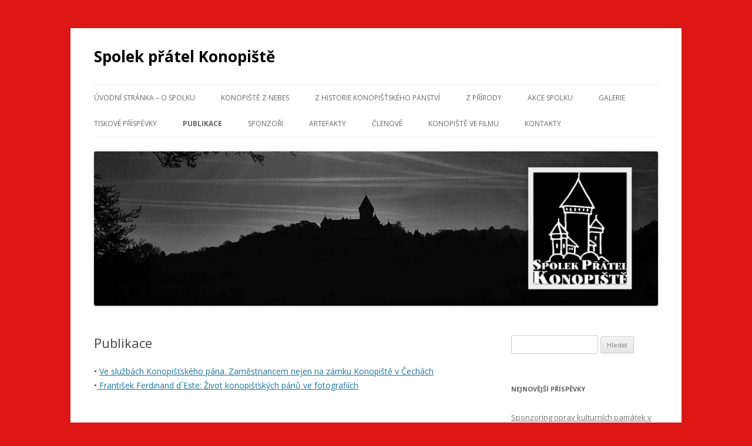

--- FILE ---
content_type: text/html; charset=UTF-8
request_url: https://spolekpratelkonopiste.cz/?page_id=161
body_size: 9382
content:
<!DOCTYPE html>
<!--[if IE 7]>
<html class="ie ie7" lang="cs-CZ">
<![endif]-->
<!--[if IE 8]>
<html class="ie ie8" lang="cs-CZ">
<![endif]-->
<!--[if !(IE 7) & !(IE 8)]><!-->
<html lang="cs-CZ">
<!--<![endif]-->
<head>
<meta charset="UTF-8" />
<meta name="viewport" content="width=device-width" />
<title>Publikace | Spolek přátel Konopiště</title>
<link rel="profile" href="http://gmpg.org/xfn/11" />
<link rel="pingback" href="https://spolekpratelkonopiste.cz/xmlrpc.php">
<!--[if lt IE 9]>
<script src="https://spolekpratelkonopiste.cz/wp-content/themes/twentytwelve/js/html5.js?ver=3.7.0" type="text/javascript"></script>
<![endif]-->
<link rel='dns-prefetch' href='//fonts.googleapis.com' />
<link rel='dns-prefetch' href='//s.w.org' />
<link href='https://fonts.gstatic.com' crossorigin rel='preconnect' />
<link rel="alternate" type="application/rss+xml" title="Spolek přátel Konopiště &raquo; RSS zdroj" href="https://spolekpratelkonopiste.cz/?feed=rss2" />
<link rel="alternate" type="application/rss+xml" title="Spolek přátel Konopiště &raquo; RSS komentářů" href="https://spolekpratelkonopiste.cz/?feed=comments-rss2" />
<link rel="alternate" type="application/rss+xml" title="Spolek přátel Konopiště &raquo; RSS komentářů pro Publikace" href="https://spolekpratelkonopiste.cz/?feed=rss2&#038;page_id=161" />
		<script type="text/javascript">
			window._wpemojiSettings = {"baseUrl":"https:\/\/s.w.org\/images\/core\/emoji\/11\/72x72\/","ext":".png","svgUrl":"https:\/\/s.w.org\/images\/core\/emoji\/11\/svg\/","svgExt":".svg","source":{"concatemoji":"https:\/\/spolekpratelkonopiste.cz\/wp-includes\/js\/wp-emoji-release.min.js?ver=4.9.26"}};
			!function(e,a,t){var n,r,o,i=a.createElement("canvas"),p=i.getContext&&i.getContext("2d");function s(e,t){var a=String.fromCharCode;p.clearRect(0,0,i.width,i.height),p.fillText(a.apply(this,e),0,0);e=i.toDataURL();return p.clearRect(0,0,i.width,i.height),p.fillText(a.apply(this,t),0,0),e===i.toDataURL()}function c(e){var t=a.createElement("script");t.src=e,t.defer=t.type="text/javascript",a.getElementsByTagName("head")[0].appendChild(t)}for(o=Array("flag","emoji"),t.supports={everything:!0,everythingExceptFlag:!0},r=0;r<o.length;r++)t.supports[o[r]]=function(e){if(!p||!p.fillText)return!1;switch(p.textBaseline="top",p.font="600 32px Arial",e){case"flag":return s([55356,56826,55356,56819],[55356,56826,8203,55356,56819])?!1:!s([55356,57332,56128,56423,56128,56418,56128,56421,56128,56430,56128,56423,56128,56447],[55356,57332,8203,56128,56423,8203,56128,56418,8203,56128,56421,8203,56128,56430,8203,56128,56423,8203,56128,56447]);case"emoji":return!s([55358,56760,9792,65039],[55358,56760,8203,9792,65039])}return!1}(o[r]),t.supports.everything=t.supports.everything&&t.supports[o[r]],"flag"!==o[r]&&(t.supports.everythingExceptFlag=t.supports.everythingExceptFlag&&t.supports[o[r]]);t.supports.everythingExceptFlag=t.supports.everythingExceptFlag&&!t.supports.flag,t.DOMReady=!1,t.readyCallback=function(){t.DOMReady=!0},t.supports.everything||(n=function(){t.readyCallback()},a.addEventListener?(a.addEventListener("DOMContentLoaded",n,!1),e.addEventListener("load",n,!1)):(e.attachEvent("onload",n),a.attachEvent("onreadystatechange",function(){"complete"===a.readyState&&t.readyCallback()})),(n=t.source||{}).concatemoji?c(n.concatemoji):n.wpemoji&&n.twemoji&&(c(n.twemoji),c(n.wpemoji)))}(window,document,window._wpemojiSettings);
		</script>
		<style type="text/css">
img.wp-smiley,
img.emoji {
	display: inline !important;
	border: none !important;
	box-shadow: none !important;
	height: 1em !important;
	width: 1em !important;
	margin: 0 .07em !important;
	vertical-align: -0.1em !important;
	background: none !important;
	padding: 0 !important;
}
</style>
<link rel='stylesheet' id='twentytwelve-fonts-css'  href='https://fonts.googleapis.com/css?family=Open+Sans%3A400italic%2C700italic%2C400%2C700&#038;subset=latin%2Clatin-ext&#038;display=fallback' type='text/css' media='all' />
<link rel='stylesheet' id='twentytwelve-style-css'  href='https://spolekpratelkonopiste.cz/wp-content/themes/twentytwelve/style.css?ver=20190507' type='text/css' media='all' />
<link rel='stylesheet' id='twentytwelve-block-style-css'  href='https://spolekpratelkonopiste.cz/wp-content/themes/twentytwelve/css/blocks.css?ver=20190406' type='text/css' media='all' />
<!--[if lt IE 9]>
<link rel='stylesheet' id='twentytwelve-ie-css'  href='https://spolekpratelkonopiste.cz/wp-content/themes/twentytwelve/css/ie.css?ver=20150214' type='text/css' media='all' />
<![endif]-->
<script type='text/javascript'>
/* <![CDATA[ */
var nrci_opts = {"gesture":"Y","drag":"Y","touch":"Y","admin":"Y"};
/* ]]> */
</script>
<script type='text/javascript' src='https://spolekpratelkonopiste.cz/wp-content/plugins/no-right-click-images-plugin/no-right-click-images.js'></script>
<script type='text/javascript' src='https://spolekpratelkonopiste.cz/wp-includes/js/jquery/jquery.js?ver=1.12.4'></script>
<script type='text/javascript' src='https://spolekpratelkonopiste.cz/wp-includes/js/jquery/jquery-migrate.min.js?ver=1.4.1'></script>
<link rel='https://api.w.org/' href='https://spolekpratelkonopiste.cz/index.php?rest_route=/' />
<link rel="EditURI" type="application/rsd+xml" title="RSD" href="https://spolekpratelkonopiste.cz/xmlrpc.php?rsd" />
<link rel="wlwmanifest" type="application/wlwmanifest+xml" href="https://spolekpratelkonopiste.cz/wp-includes/wlwmanifest.xml" /> 
<meta name="generator" content="WordPress 4.9.26" />
<link rel="canonical" href="https://spolekpratelkonopiste.cz/?page_id=161" />
<link rel='shortlink' href='https://spolekpratelkonopiste.cz/?p=161' />
<link rel="alternate" type="application/json+oembed" href="https://spolekpratelkonopiste.cz/index.php?rest_route=%2Foembed%2F1.0%2Fembed&#038;url=https%3A%2F%2Fspolekpratelkonopiste.cz%2F%3Fpage_id%3D161" />
<link rel="alternate" type="text/xml+oembed" href="https://spolekpratelkonopiste.cz/index.php?rest_route=%2Foembed%2F1.0%2Fembed&#038;url=https%3A%2F%2Fspolekpratelkonopiste.cz%2F%3Fpage_id%3D161&#038;format=xml" />
			<style type="text/css">
				.gllr_image_row {
					clear: both;
				}
			</style>
		<script id="wpcp_disable_selection" type="text/javascript">
//<![CDATA[
var image_save_msg='You Can Not Save images!';
	var no_menu_msg='Context Menu disabled!';
	var smessage = "Obsah je chráněn, chcete-li jej použít pro vlastní potřebu, neváhejte nás kontaktovat!!";

function disableEnterKey(e)
{
	var elemtype = e.target.tagName;
	
	elemtype = elemtype.toUpperCase();
	
	if (elemtype == "TEXT" || elemtype == "TEXTAREA" || elemtype == "INPUT" || elemtype == "PASSWORD" || elemtype == "SELECT" || elemtype == "OPTION" || elemtype == "EMBED")
	{
		elemtype = 'TEXT';
	}
	
	if (e.ctrlKey){
     var key;
     if(window.event)
          key = window.event.keyCode;     //IE
     else
          key = e.which;     //firefox (97)
    //if (key != 17) alert(key);
     if (elemtype!= 'TEXT' && (key == 97 || key == 65 || key == 67 || key == 99 || key == 88 || key == 120 || key == 26 || key == 85  || key == 86 || key == 83 || key == 43))
     {
          show_wpcp_message('You are not allowed to copy content or view source');
          return false;
     }else
     	return true;
     }
}

//////////////////////////////////////////////////////////////////////////////////////
function disable_copy(e)
{	
	var elemtype = e.target.tagName;
	
	elemtype = elemtype.toUpperCase();
	
	if (elemtype == "TEXT" || elemtype == "TEXTAREA" || elemtype == "INPUT" || elemtype == "PASSWORD" || elemtype == "SELECT" || elemtype == "OPTION" || elemtype == "EMBED")
	{
		elemtype = 'TEXT';
	}
	var isSafari = /Safari/.test(navigator.userAgent) && /Apple Computer/.test(navigator.vendor);
	
	var checker_IMG = '';
	if (elemtype == "IMG" && checker_IMG == 'checked' && e.detail >= 2) {show_wpcp_message(alertMsg_IMG);return false;}
	if (elemtype != "TEXT")
	{
		if (smessage !== "" && e.detail == 2)
			show_wpcp_message(smessage);
		
		if (isSafari)
			return true;
		else
			return false;
	}	
}

//////////////////////////////////////////////////////////////////////////////////////
function disable_copy_ie()
{
	var elemtype = window.event.srcElement.nodeName;
	elemtype = elemtype.toUpperCase();
	if (elemtype == "IMG") {show_wpcp_message(alertMsg_IMG);return false;}
	if (elemtype != "TEXT" && elemtype != "TEXTAREA" && elemtype != "INPUT" && elemtype != "PASSWORD" && elemtype != "SELECT" && elemtype != "OPTION" && elemtype != "EMBED")
	{
		return false;
	}
}	
function reEnable()
{
	return true;
}
document.onkeydown = disableEnterKey;
document.onselectstart = disable_copy_ie;
if(navigator.userAgent.indexOf('MSIE')==-1)
{
	document.onmousedown = disable_copy;
	document.onclick = reEnable;
}
function disableSelection(target)
{
    //For IE This code will work
    if (typeof target.onselectstart!="undefined")
    target.onselectstart = disable_copy_ie;
    
    //For Firefox This code will work
    else if (typeof target.style.MozUserSelect!="undefined")
    {target.style.MozUserSelect="none";}
    
    //All other  (ie: Opera) This code will work
    else
    target.onmousedown=function(){return false}
    target.style.cursor = "default";
}
//Calling the JS function directly just after body load
window.onload = function(){disableSelection(document.body);};
//]]>
</script>
	<script id="wpcp_disable_Right_Click" type="text/javascript">
	//<![CDATA[
	document.ondragstart = function() { return false;}
	/* ^^^^^^^^^^^^^^^^^^^^^^^^^^^^^^^^^^^^^^^^^^^^^^^^^^^^^^^^^^^^^^
	Disable context menu on images by GreenLava Version 1.0
	^^^^^^^^^^^^^^^^^^^^^^^^^^^^^^^^^^^^^^^^^^^^^^^^^^^^^^^^^^^^^^ */
	    function nocontext(e) {
	       return false;
	    }
	    document.oncontextmenu = nocontext;
	//]]>
	</script>
		<style type="text/css">.recentcomments a{display:inline !important;padding:0 !important;margin:0 !important;}</style>
			<style type="text/css" id="twentytwelve-header-css">
			.site-header h1 a,
		.site-header h2 {
			color: #000000;
		}
		</style>
	<style type="text/css" id="custom-background-css">
body.custom-background { background-color: #dd1616; }
</style>
</head>

<body class="page-template-default page page-id-161 page-parent custom-background gllr_twentytwelve unselectable custom-font-enabled">
<div id="page" class="hfeed site">
	<header id="masthead" class="site-header" role="banner">
		<hgroup>
			<h1 class="site-title"><a href="https://spolekpratelkonopiste.cz/" title="Spolek přátel Konopiště" rel="home">Spolek přátel Konopiště</a></h1>
			<h2 class="site-description"></h2>
		</hgroup>

		<nav id="site-navigation" class="main-navigation" role="navigation">
			<button class="menu-toggle">Menu</button>
			<a class="assistive-text" href="#content" title="Přejít k obsahu webu">Přejít k obsahu webu</a>
			<div class="menu-prvni-menu-container"><ul id="menu-prvni-menu" class="nav-menu"><li id="menu-item-148" class="menu-item menu-item-type-custom menu-item-object-custom menu-item-home menu-item-148"><a href="http://spolekpratelkonopiste.cz/">Úvodní stránka &#8211; o spolku</a></li>
<li id="menu-item-3274" class="menu-item menu-item-type-post_type menu-item-object-page menu-item-3274"><a href="https://spolekpratelkonopiste.cz/?page_id=3273">Konopiště z nebes</a></li>
<li id="menu-item-184" class="menu-item menu-item-type-post_type menu-item-object-page menu-item-has-children menu-item-184"><a href="https://spolekpratelkonopiste.cz/?page_id=155">Z historie konopišťského panství</a>
<ul class="sub-menu">
	<li id="menu-item-3363" class="menu-item menu-item-type-post_type menu-item-object-page menu-item-has-children menu-item-3363"><a href="https://spolekpratelkonopiste.cz/?page_id=3362">Majitelé konopišťského panství</a>
	<ul class="sub-menu">
		<li id="menu-item-3366" class="menu-item menu-item-type-post_type menu-item-object-page menu-item-3366"><a href="https://spolekpratelkonopiste.cz/?page_id=3365">Benešovici</a></li>
		<li id="menu-item-3376" class="menu-item menu-item-type-post_type menu-item-object-page menu-item-3376"><a href="https://spolekpratelkonopiste.cz/?page_id=3373">Šternberkové</a></li>
		<li id="menu-item-3381" class="menu-item menu-item-type-post_type menu-item-object-page menu-item-3381"><a href="https://spolekpratelkonopiste.cz/?page_id=3380">Arkleb z Kunovic</a></li>
		<li id="menu-item-3390" class="menu-item menu-item-type-post_type menu-item-object-page menu-item-3390"><a href="https://spolekpratelkonopiste.cz/?page_id=3389">Hodějovští z Hodějova</a></li>
		<li id="menu-item-3399" class="menu-item menu-item-type-post_type menu-item-object-page menu-item-3399"><a href="https://spolekpratelkonopiste.cz/?page_id=3398">Albrecht z Valdštejna</a></li>
		<li id="menu-item-3407" class="menu-item menu-item-type-post_type menu-item-object-page menu-item-3407"><a href="https://spolekpratelkonopiste.cz/?page_id=3406">Pavel Michna z Vacínova</a></li>
		<li id="menu-item-3415" class="menu-item menu-item-type-post_type menu-item-object-page menu-item-3415"><a href="https://spolekpratelkonopiste.cz/?page_id=3412">Sinzendorfové</a></li>
		<li id="menu-item-3419" class="menu-item menu-item-type-post_type menu-item-object-page menu-item-3419"><a href="https://spolekpratelkonopiste.cz/?page_id=3417">Přehořovští z Kvasejovic</a></li>
		<li id="menu-item-3426" class="menu-item menu-item-type-post_type menu-item-object-page menu-item-3426"><a href="https://spolekpratelkonopiste.cz/?page_id=3421">Vrtbové</a></li>
		<li id="menu-item-3443" class="menu-item menu-item-type-post_type menu-item-object-page menu-item-3443"><a href="https://spolekpratelkonopiste.cz/?page_id=3440">Lobkovicové</a></li>
		<li id="menu-item-3447" class="menu-item menu-item-type-post_type menu-item-object-page menu-item-3447"><a href="https://spolekpratelkonopiste.cz/?page_id=3445">Franz Ferdinand d´Este</a></li>
	</ul>
</li>
	<li id="menu-item-251" class="menu-item menu-item-type-post_type menu-item-object-page menu-item-has-children menu-item-251"><a href="https://spolekpratelkonopiste.cz/?page_id=249">Historické snímky z konopišťského panství</a>
	<ul class="sub-menu">
		<li id="menu-item-3138" class="menu-item menu-item-type-post_type menu-item-object-page menu-item-has-children menu-item-3138"><a href="https://spolekpratelkonopiste.cz/?page_id=3132">Konopišťské objekty kdysi a dnes</a>
		<ul class="sub-menu">
			<li id="menu-item-3137" class="menu-item menu-item-type-post_type menu-item-object-page menu-item-3137"><a href="https://spolekpratelkonopiste.cz/?page_id=3135">Č.p. 1 * Zámek</a></li>
			<li id="menu-item-3158" class="menu-item menu-item-type-post_type menu-item-object-page menu-item-3158"><a href="https://spolekpratelkonopiste.cz/?page_id=3157">Č.p. 2 * Poštovna</a></li>
			<li id="menu-item-3170" class="menu-item menu-item-type-post_type menu-item-object-page menu-item-3170"><a href="https://spolekpratelkonopiste.cz/?page_id=3169">Č.p. 3 * Parkhaus</a></li>
			<li id="menu-item-3200" class="menu-item menu-item-type-post_type menu-item-object-page menu-item-3200"><a href="https://spolekpratelkonopiste.cz/?page_id=3194">Č.p. 4 * Obytný dům na hrázi</a></li>
			<li id="menu-item-3209" class="menu-item menu-item-type-post_type menu-item-object-page menu-item-3209"><a href="https://spolekpratelkonopiste.cz/?page_id=3208">Č.p. 5 * Elektrárna/strojovna</a></li>
			<li id="menu-item-3219" class="menu-item menu-item-type-post_type menu-item-object-page menu-item-3219"><a href="https://spolekpratelkonopiste.cz/?page_id=3218">Č.p. 6 * Stará kovárna</a></li>
			<li id="menu-item-3248" class="menu-item menu-item-type-post_type menu-item-object-page menu-item-3248"><a href="https://spolekpratelkonopiste.cz/?page_id=3247">Č.p. 7 * Dům zahradníka</a></li>
			<li id="menu-item-3297" class="menu-item menu-item-type-post_type menu-item-object-page menu-item-3297"><a href="https://spolekpratelkonopiste.cz/?page_id=3286">Č.p. 8 * Skleníky v Růžové zahradě</a></li>
			<li id="menu-item-3310" class="menu-item menu-item-type-post_type menu-item-object-page menu-item-3310"><a href="https://spolekpratelkonopiste.cz/?page_id=3303">Č.p. 10 * Frýdek (Friedegg)</a></li>
			<li id="menu-item-3313" class="menu-item menu-item-type-post_type menu-item-object-page menu-item-3313"><a href="https://spolekpratelkonopiste.cz/?page_id=3312">Č.p. 11 * Šiberna</a></li>
			<li id="menu-item-3324" class="menu-item menu-item-type-post_type menu-item-object-page menu-item-3324"><a href="https://spolekpratelkonopiste.cz/?page_id=3323">Č.p. 12 a 13 * Želetinka</a></li>
			<li id="menu-item-3360" class="menu-item menu-item-type-post_type menu-item-object-page menu-item-3360"><a href="https://spolekpratelkonopiste.cz/?page_id=3357">Č.p. 14 * Bývalá prádelna</a></li>
		</ul>
</li>
		<li id="menu-item-3131" class="menu-item menu-item-type-post_type menu-item-object-page menu-item-3131"><a href="https://spolekpratelkonopiste.cz/?page_id=3117">Arcivévodská rodina na zámku Konopiště</a></li>
	</ul>
</li>
</ul>
</li>
<li id="menu-item-183" class="menu-item menu-item-type-post_type menu-item-object-page menu-item-has-children menu-item-183"><a href="https://spolekpratelkonopiste.cz/?page_id=157">Z přírody</a>
<ul class="sub-menu">
	<li id="menu-item-1672" class="menu-item menu-item-type-post_type menu-item-object-page menu-item-1672"><a href="https://spolekpratelkonopiste.cz/?page_id=1671">Dendrologické zajímavosti parku na Konopišti</a></li>
	<li id="menu-item-1581" class="menu-item menu-item-type-post_type menu-item-object-page menu-item-has-children menu-item-1581"><a href="https://spolekpratelkonopiste.cz/?page_id=1580">Průvodce parkem</a>
	<ul class="sub-menu">
		<li id="menu-item-1584" class="menu-item menu-item-type-post_type menu-item-object-page menu-item-1584"><a href="https://spolekpratelkonopiste.cz/?page_id=1583">I. oddělení – U zámku</a></li>
		<li id="menu-item-1587" class="menu-item menu-item-type-post_type menu-item-object-page menu-item-1587"><a href="https://spolekpratelkonopiste.cz/?page_id=1586">II. oddělení – Růžová zahrada</a></li>
		<li id="menu-item-1590" class="menu-item menu-item-type-post_type menu-item-object-page menu-item-1590"><a href="https://spolekpratelkonopiste.cz/?page_id=1589">III. oddělení – Šiberna</a></li>
		<li id="menu-item-1593" class="menu-item menu-item-type-post_type menu-item-object-page menu-item-1593"><a href="https://spolekpratelkonopiste.cz/?page_id=1592">IV. oddělení –  V Syrých</a></li>
		<li id="menu-item-1596" class="menu-item menu-item-type-post_type menu-item-object-page menu-item-1596"><a href="https://spolekpratelkonopiste.cz/?page_id=1595">V. oddělení – Tuškov</a></li>
		<li id="menu-item-1599" class="menu-item menu-item-type-post_type menu-item-object-page menu-item-1599"><a href="https://spolekpratelkonopiste.cz/?page_id=1598">VI. oddělení – Nad Starou kovárnou</a></li>
		<li id="menu-item-1602" class="menu-item menu-item-type-post_type menu-item-object-page menu-item-1602"><a href="https://spolekpratelkonopiste.cz/?page_id=1601">VII. oddělení – Velká obora</a></li>
	</ul>
</li>
</ul>
</li>
<li id="menu-item-182" class="menu-item menu-item-type-post_type menu-item-object-page menu-item-has-children menu-item-182"><a href="https://spolekpratelkonopiste.cz/?page_id=159">Akce spolku</a>
<ul class="sub-menu">
	<li id="menu-item-3823" class="menu-item menu-item-type-post_type menu-item-object-page menu-item-3823"><a href="https://spolekpratelkonopiste.cz/?page_id=3819">2021</a></li>
	<li id="menu-item-3128" class="menu-item menu-item-type-post_type menu-item-object-page menu-item-3128"><a href="https://spolekpratelkonopiste.cz/?page_id=3126">2018</a></li>
	<li id="menu-item-3041" class="menu-item menu-item-type-post_type menu-item-object-page menu-item-3041"><a href="https://spolekpratelkonopiste.cz/?page_id=3039">2017</a></li>
	<li id="menu-item-2988" class="menu-item menu-item-type-post_type menu-item-object-page menu-item-2988"><a href="https://spolekpratelkonopiste.cz/?page_id=2987">2016</a></li>
	<li id="menu-item-200" class="menu-item menu-item-type-post_type menu-item-object-page menu-item-200"><a href="https://spolekpratelkonopiste.cz/?page_id=198">2015</a></li>
	<li id="menu-item-201" class="menu-item menu-item-type-post_type menu-item-object-page menu-item-201"><a href="https://spolekpratelkonopiste.cz/?page_id=196">2014</a></li>
	<li id="menu-item-202" class="menu-item menu-item-type-post_type menu-item-object-page menu-item-202"><a href="https://spolekpratelkonopiste.cz/?page_id=194">2013</a></li>
	<li id="menu-item-203" class="menu-item menu-item-type-post_type menu-item-object-page menu-item-203"><a href="https://spolekpratelkonopiste.cz/?page_id=192">2012</a></li>
	<li id="menu-item-204" class="menu-item menu-item-type-post_type menu-item-object-page menu-item-204"><a href="https://spolekpratelkonopiste.cz/?page_id=190">2011</a></li>
</ul>
</li>
<li id="menu-item-150" class="menu-item menu-item-type-post_type menu-item-object-page menu-item-150"><a href="https://spolekpratelkonopiste.cz/?page_id=13">Galerie</a></li>
<li id="menu-item-2715" class="menu-item menu-item-type-post_type menu-item-object-page menu-item-has-children menu-item-2715"><a href="https://spolekpratelkonopiste.cz/?page_id=2714">Tiskové příspěvky</a>
<ul class="sub-menu">
	<li id="menu-item-2727" class="menu-item menu-item-type-post_type menu-item-object-page menu-item-2727"><a href="https://spolekpratelkonopiste.cz/?page_id=2725">Rozhovor pro Zpravodaj města 2011/02</a></li>
	<li id="menu-item-2738" class="menu-item menu-item-type-post_type menu-item-object-page menu-item-2738"><a href="https://spolekpratelkonopiste.cz/?page_id=2735">Stopy času v Konopišti – seriál  (Zpravodaj města, od r. 2011)</a></li>
</ul>
</li>
<li id="menu-item-181" class="menu-item menu-item-type-post_type menu-item-object-page current-menu-item page_item page-item-161 current_page_item menu-item-has-children menu-item-181"><a href="https://spolekpratelkonopiste.cz/?page_id=161">Publikace</a>
<ul class="sub-menu">
	<li id="menu-item-1469" class="menu-item menu-item-type-post_type menu-item-object-page menu-item-1469"><a href="https://spolekpratelkonopiste.cz/?page_id=1468">Park Jeho C. a k. Výsosti nejjasnějšího pana arcivévody Františka Ferdinanda Rakouského – Este na Konopišti v Čechách</a></li>
	<li id="menu-item-1476" class="menu-item menu-item-type-post_type menu-item-object-page menu-item-1476"><a href="https://spolekpratelkonopiste.cz/?page_id=1471">Petr Mareš: Sarajevský atentát – otazníky nezmizely</a></li>
	<li id="menu-item-1504" class="menu-item menu-item-type-post_type menu-item-object-page menu-item-1504"><a href="https://spolekpratelkonopiste.cz/?page_id=1498">O život, o lásku, o trůn</a></li>
</ul>
</li>
<li id="menu-item-180" class="menu-item menu-item-type-post_type menu-item-object-page menu-item-180"><a href="https://spolekpratelkonopiste.cz/?page_id=163">Sponzoři</a></li>
<li id="menu-item-179" class="menu-item menu-item-type-post_type menu-item-object-page menu-item-has-children menu-item-179"><a href="https://spolekpratelkonopiste.cz/?page_id=165">Artefakty</a>
<ul class="sub-menu">
	<li id="menu-item-3723" class="menu-item menu-item-type-post_type menu-item-object-page menu-item-3723"><a href="https://spolekpratelkonopiste.cz/?page_id=3722">Sv. Jan Nepomucký, socha v podzámčí</a></li>
</ul>
</li>
<li id="menu-item-149" class="menu-item menu-item-type-post_type menu-item-object-page menu-item-has-children menu-item-149"><a href="https://spolekpratelkonopiste.cz/?page_id=9">Členové</a>
<ul class="sub-menu">
	<li id="menu-item-1424" class="menu-item menu-item-type-post_type menu-item-object-page menu-item-1424"><a href="https://spolekpratelkonopiste.cz/?page_id=1417">Petr Mareš</a></li>
	<li id="menu-item-2976" class="menu-item menu-item-type-post_type menu-item-object-page menu-item-2976"><a href="https://spolekpratelkonopiste.cz/?page_id=2975">Zuzana Marešová</a></li>
	<li id="menu-item-2971" class="menu-item menu-item-type-post_type menu-item-object-page menu-item-2971"><a href="https://spolekpratelkonopiste.cz/?page_id=2969">Michal Pohořelý</a></li>
	<li id="menu-item-3026" class="menu-item menu-item-type-post_type menu-item-object-page menu-item-3026"><a href="https://spolekpratelkonopiste.cz/?page_id=3024">Jana Pokorná</a></li>
	<li id="menu-item-2973" class="menu-item menu-item-type-post_type menu-item-object-page menu-item-2973"><a href="https://spolekpratelkonopiste.cz/?page_id=2972">Marcela Rollová</a></li>
	<li id="menu-item-1429" class="menu-item menu-item-type-post_type menu-item-object-page menu-item-1429"><a href="https://spolekpratelkonopiste.cz/?page_id=1428">Josef Zubík</a></li>
</ul>
</li>
<li id="menu-item-3611" class="menu-item menu-item-type-post_type menu-item-object-page menu-item-has-children menu-item-3611"><a href="https://spolekpratelkonopiste.cz/?page_id=3610">Konopiště ve filmu</a>
<ul class="sub-menu">
	<li id="menu-item-3636" class="menu-item menu-item-type-post_type menu-item-object-page menu-item-3636"><a href="https://spolekpratelkonopiste.cz/?page_id=3630">Skřivánčí píseň, Československo 1933</a></li>
	<li id="menu-item-3668" class="menu-item menu-item-type-post_type menu-item-object-page menu-item-3668"><a href="https://spolekpratelkonopiste.cz/?page_id=3663">Žena,která ví, co chce * Československo 1934</a></li>
	<li id="menu-item-3690" class="menu-item menu-item-type-post_type menu-item-object-page menu-item-3690"><a href="https://spolekpratelkonopiste.cz/?page_id=3689">Soudný den * Československo 1949</a></li>
	<li id="menu-item-3628" class="menu-item menu-item-type-post_type menu-item-object-page menu-item-3628"><a href="https://spolekpratelkonopiste.cz/?page_id=3613">Cesta ke štěstí, Československo 1951</a></li>
</ul>
</li>
<li id="menu-item-186" class="menu-item menu-item-type-post_type menu-item-object-page menu-item-186"><a href="https://spolekpratelkonopiste.cz/?page_id=11">Kontakty</a></li>
</ul></div>		</nav><!-- #site-navigation -->

				<a href="https://spolekpratelkonopiste.cz/"><img src="https://spolekpratelkonopiste.cz/wp-content/uploads/2015/05/cropped-2015.04.291.jpg" class="header-image" width="2000" height="547" alt="Spolek přátel Konopiště" /></a>
			</header><!-- #masthead -->

	<div id="main" class="wrapper">

	<div id="primary" class="site-content">
		<div id="content" role="main">

							
	<article id="post-161" class="post-161 page type-page status-publish hentry">
		<header class="entry-header">
													<h1 class="entry-title">Publikace</h1>
		</header>

		<div class="entry-content">
			<p>• <a title="Ve službách Konopišťského pána. Zaměstnancem nejen na zámku Konopiště v Čechách" href="http://spolekpratelkonopiste.cz/?page_id=503">Ve službách Konopišťského pána. Zaměstnancem nejen na zámku Konopiště v Čechách<br />
</a>•<a title="František Ferdinand d´Este: Život konopišťských pánů" href="http://spolekpratelkonopiste.cz/?page_id=517"> František Ferdinand d´Este: Život konopišťských pánů ve fotografiích<br />
</a></p>
<p>&nbsp;</p>
					</div><!-- .entry-content -->
		<footer class="entry-meta">
					</footer><!-- .entry-meta -->
	</article><!-- #post -->
				
<div id="comments" class="comments-area">

	
			<h2 class="comments-title">
			2 komentáře u &bdquo;<span>Publikace</span>&ldquo;		</h2>

		<ol class="commentlist">
					<li class="comment even thread-even depth-1" id="li-comment-26707">
		<article id="comment-26707" class="comment">
			<header class="comment-meta comment-author vcard">
				<img alt='' src='https://secure.gravatar.com/avatar/2e240debe98300bc2994b49963792a64?s=44&#038;d=mm&#038;r=g' srcset='https://secure.gravatar.com/avatar/2e240debe98300bc2994b49963792a64?s=88&#038;d=mm&#038;r=g 2x' class='avatar avatar-44 photo' height='44' width='44' /><cite><b class="fn">Ludmila</b> </cite><a href="https://spolekpratelkonopiste.cz/?page_id=161#comment-26707"><time datetime="2025-10-18T08:34:32+00:00">18.10.2025 (8:34)</time></a>				</header><!-- .comment-meta -->

				
				
				<section class="comment-content comment">
				<p>Dobrý den<br />
Chtěla jsem se zeptat zda náhodou nemáte k prodeji knihu<br />
Život Konopišťských pánů ve fotografii.<br />
Děkuji mockrát za odpověď<br />
Ludmila Holubová</p>
								</section><!-- .comment-content -->

				<div class="reply">
				<a rel='nofollow' class='comment-reply-link' href='https://spolekpratelkonopiste.cz/?page_id=161&#038;replytocom=26707#respond' onclick='return addComment.moveForm( "comment-26707", "26707", "respond", "161" )' aria-label='Odpovědět: Ludmila'>Odpovědět</a> <span>&darr;</span>				</div><!-- .reply -->
			</article><!-- #comment-## -->
				<ol class="children">
		<li class="comment byuser comment-author-petr-mares odd alt depth-2" id="li-comment-26826">
		<article id="comment-26826" class="comment">
			<header class="comment-meta comment-author vcard">
				<img alt='' src='https://secure.gravatar.com/avatar/efd2ab793474506d9884c1fbbbf5f5bb?s=44&#038;d=mm&#038;r=g' srcset='https://secure.gravatar.com/avatar/efd2ab793474506d9884c1fbbbf5f5bb?s=88&#038;d=mm&#038;r=g 2x' class='avatar avatar-44 photo' height='44' width='44' /><cite><b class="fn">Petr Mareš</b> </cite><a href="https://spolekpratelkonopiste.cz/?page_id=161#comment-26826"><time datetime="2026-01-05T21:39:15+00:00">5.1.2026 (21:39)</time></a>				</header><!-- .comment-meta -->

				
				
				<section class="comment-content comment">
				<p>Dobrý den, paní Holubová,</p>
<p>zkuste prodejnu na zámku Konopiště nebo v Infocentru Konopiště (otevřeno ovšem až v sezóně).<br />
S pozdravem</p>
<p>Petr Mareš</p>
								</section><!-- .comment-content -->

				<div class="reply">
				<a rel='nofollow' class='comment-reply-link' href='https://spolekpratelkonopiste.cz/?page_id=161&#038;replytocom=26826#respond' onclick='return addComment.moveForm( "comment-26826", "26826", "respond", "161" )' aria-label='Odpovědět: Petr Mareš'>Odpovědět</a> <span>&darr;</span>				</div><!-- .reply -->
			</article><!-- #comment-## -->
				</li><!-- #comment-## -->
</ol><!-- .children -->
</li><!-- #comment-## -->
		</ol><!-- .commentlist -->

		
		
	
		<div id="respond" class="comment-respond">
		<h3 id="reply-title" class="comment-reply-title">Napsat komentář <small><a rel="nofollow" id="cancel-comment-reply-link" href="/?page_id=161#respond" style="display:none;">Zrušit odpověď na komentář</a></small></h3>			<form action="https://spolekpratelkonopiste.cz/wp-comments-post.php" method="post" id="commentform" class="comment-form">
				<p class="comment-notes"><span id="email-notes">Vaše e-mailová adresa nebude zveřejněna.</span> Vyžadované informace jsou označeny <span class="required">*</span></p><p class="comment-form-comment"><label for="comment">Komentář</label> <textarea id="comment" name="comment" cols="45" rows="8" maxlength="65525" required="required"></textarea></p><p class="comment-form-author"><label for="author">Jméno <span class="required">*</span></label> <input id="author" name="author" type="text" value="" size="30" maxlength="245" required='required' /></p>
<p class="comment-form-email"><label for="email">E-mail <span class="required">*</span></label> <input id="email" name="email" type="text" value="" size="30" maxlength="100" aria-describedby="email-notes" required='required' /></p>
<p class="comment-form-url"><label for="url">Webová stránka</label> <input id="url" name="url" type="text" value="" size="30" maxlength="200" /></p>
<p class="form-submit"><input name="submit" type="submit" id="submit" class="submit" value="Odeslat komentář" /> <input type='hidden' name='comment_post_ID' value='161' id='comment_post_ID' />
<input type='hidden' name='comment_parent' id='comment_parent' value='0' />
</p><input type="hidden" id="ak_js" name="ak_js" value="178"/><textarea name="ak_hp_textarea" cols="45" rows="8" maxlength="100" style="display: none !important;"></textarea>			</form>
			</div><!-- #respond -->
	
</div><!-- #comments .comments-area -->
			
		</div><!-- #content -->
	</div><!-- #primary -->


			<div id="secondary" class="widget-area" role="complementary">
			<aside id="search-2" class="widget widget_search"><form role="search" method="get" id="searchform" class="searchform" action="https://spolekpratelkonopiste.cz/">
				<div>
					<label class="screen-reader-text" for="s">Vyhledávání</label>
					<input type="text" value="" name="s" id="s" />
					<input type="submit" id="searchsubmit" value="Hledat" />
				</div>
			</form></aside>		<aside id="recent-posts-2" class="widget widget_recent_entries">		<h3 class="widget-title">Nejnovější příspěvky</h3>		<ul>
											<li>
					<a href="https://spolekpratelkonopiste.cz/?p=3849">Sponzoring oprav kulturních památek v Konopišti</a>
											<span class="post-date">31.5.2023</span>
									</li>
											<li>
					<a href="https://spolekpratelkonopiste.cz/?p=1">Naše cíle</a>
											<span class="post-date">4.1.2015</span>
									</li>
					</ul>
		</aside><aside id="recent-comments-2" class="widget widget_recent_comments"><h3 class="widget-title">Nejnovější komentáře</h3><ul id="recentcomments"><li class="recentcomments"><span class="comment-author-link">Petr Mareš</span>: <a href="https://spolekpratelkonopiste.cz/?page_id=161#comment-26826">Publikace</a></li><li class="recentcomments"><span class="comment-author-link">Ludmila</span>: <a href="https://spolekpratelkonopiste.cz/?page_id=161#comment-26707">Publikace</a></li><li class="recentcomments"><span class="comment-author-link">Petr Mareš</span>: <a href="https://spolekpratelkonopiste.cz/?page_id=1417#comment-25665">Petr Mareš</a></li><li class="recentcomments"><span class="comment-author-link">Jana Dvořáková</span>: <a href="https://spolekpratelkonopiste.cz/?page_id=1417#comment-25664">Petr Mareš</a></li><li class="recentcomments"><span class="comment-author-link">Petr Mareš</span>: <a href="https://spolekpratelkonopiste.cz/?page_id=1417#comment-24939">Petr Mareš</a></li></ul></aside><aside id="archives-2" class="widget widget_archive"><h3 class="widget-title">Archivy</h3>		<ul>
			<li><a href='https://spolekpratelkonopiste.cz/?m=202305'>Květen 2023</a></li>
	<li><a href='https://spolekpratelkonopiste.cz/?m=201501'>Leden 2015</a></li>
		</ul>
		</aside><aside id="categories-2" class="widget widget_categories"><h3 class="widget-title">Rubriky</h3>		<ul>
	<li class="cat-item cat-item-1"><a href="https://spolekpratelkonopiste.cz/?cat=1" >Nezařazené</a>
</li>
		</ul>
</aside><aside id="meta-2" class="widget widget_meta"><h3 class="widget-title">Základní informace</h3>			<ul>
						<li><a href="https://spolekpratelkonopiste.cz/wp-login.php">Přihlásit se</a></li>
			<li><a href="https://spolekpratelkonopiste.cz/?feed=rss2"><abbr title="RSS zdroj (Really Simple Syndication)">RSS</abbr> (příspěvky)</a></li>
			<li><a href="https://spolekpratelkonopiste.cz/?feed=comments-rss2"><abbr title="RSS zdroj (Really Simple Syndication)">RSS</abbr> (komentáře)</a></li>
			<li><a href="https://cs.wordpress.org/" title="Používáme WordPress (nejmodernější sémantický osobní redakční systém).">Čeština pro WordPress</a></li>			</ul>
			</aside>		</div><!-- #secondary -->
		</div><!-- #main .wrapper -->
	<footer id="colophon" role="contentinfo">
		<div class="site-info">
									<a href="https://cs.wordpress.org/" class="imprint" title="Sémantický osobní redakční systém">
				Používáme WordPress (v češtině).			</a>
		</div><!-- .site-info -->
	</footer><!-- #colophon -->
</div><!-- #page -->

	<div id="wpcp-error-message" class="msgmsg-box-wpcp warning-wpcp hideme"><span>error: </span>Obsah je chráněn, chcete-li jej použít pro vlastní potřebu, neváhejte nás kontaktovat!!</div>
	<script>
	var timeout_result;
	function show_wpcp_message(smessage)
	{
		if (smessage !== "")
			{
			var smessage_text = '<span>Alert: </span>'+smessage;
			document.getElementById("wpcp-error-message").innerHTML = smessage_text;
			document.getElementById("wpcp-error-message").className = "msgmsg-box-wpcp warning-wpcp showme";
			clearTimeout(timeout_result);
			timeout_result = setTimeout(hide_message, 3000);
			}
	}
	function hide_message()
	{
		document.getElementById("wpcp-error-message").className = "msgmsg-box-wpcp warning-wpcp hideme";
	}
	</script>
		<style type="text/css">
	#wpcp-error-message {
	    direction: ltr;
	    text-align: center;
	    transition: opacity 900ms ease 0s;
	    z-index: 99999999;
	}
	.hideme {
    	opacity:0;
    	visibility: hidden;
	}
	.showme {
    	opacity:1;
    	visibility: visible;
	}
	.msgmsg-box-wpcp {
		border-radius: 10px;
		color: #555;
		font-family: Tahoma;
		font-size: 11px;
		margin: 10px;
		padding: 10px 36px;
		position: fixed;
		width: 255px;
		top: 50%;
  		left: 50%;
  		margin-top: -10px;
  		margin-left: -130px;
  		-webkit-box-shadow: 0px 0px 34px 2px rgba(242,191,191,1);
		-moz-box-shadow: 0px 0px 34px 2px rgba(242,191,191,1);
		box-shadow: 0px 0px 34px 2px rgba(242,191,191,1);
	}
	.msgmsg-box-wpcp span {
		font-weight:bold;
		text-transform:uppercase;
	}
	.error-wpcp {		background:#ffecec url('https://spolekpratelkonopiste.cz/wp-content/plugins/wp-content-copy-protector/images/error.png') no-repeat 10px 50%;
		border:1px solid #f5aca6;
	}
	.success {
		background:#e9ffd9 url('https://spolekpratelkonopiste.cz/wp-content/plugins/wp-content-copy-protector/images/success.png') no-repeat 10px 50%;
		border:1px solid #a6ca8a;
	}
	.warning-wpcp {
		background:#ffecec url('https://spolekpratelkonopiste.cz/wp-content/plugins/wp-content-copy-protector/images/warning.png') no-repeat 10px 50%;
		border:1px solid #f5aca6;
	}
	.notice {
		background:#e3f7fc url('https://spolekpratelkonopiste.cz/wp-content/plugins/wp-content-copy-protector/images/notice.png') no-repeat 10px 50%;
		border:1px solid #8ed9f6;
	}
    </style>
<link rel='stylesheet' id='dashicons-css'  href='https://spolekpratelkonopiste.cz/wp-includes/css/dashicons.min.css?ver=4.9.26' type='text/css' media='all' />
<link rel='stylesheet' id='gllr_stylesheet-css'  href='https://spolekpratelkonopiste.cz/wp-content/plugins/gallery-plugin/css/frontend_style.css?ver=4.9.26' type='text/css' media='all' />
<link rel='stylesheet' id='gllr_fancybox_stylesheet-css'  href='https://spolekpratelkonopiste.cz/wp-content/plugins/gallery-plugin/fancybox/jquery.fancybox.min.css?ver=4.9.26' type='text/css' media='all' />
<script type='text/javascript' src='https://spolekpratelkonopiste.cz/wp-includes/js/comment-reply.min.js?ver=4.9.26'></script>
<script type='text/javascript' src='https://spolekpratelkonopiste.cz/wp-content/themes/twentytwelve/js/navigation.js?ver=20141205'></script>
<script type='text/javascript' src='https://spolekpratelkonopiste.cz/wp-includes/js/wp-embed.min.js?ver=4.9.26'></script>
</body>
</html>
